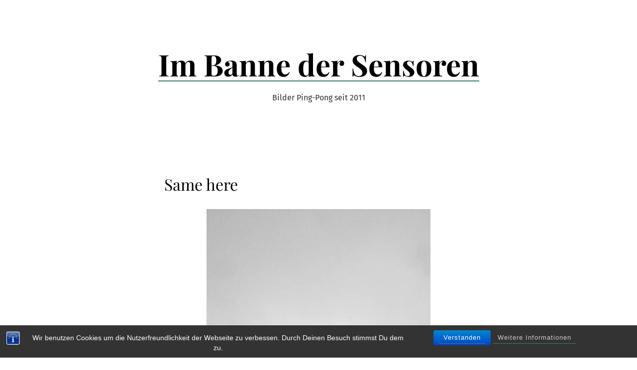

--- FILE ---
content_type: text/html; charset=UTF-8
request_url: https://www.im-banne-der-sensoren.de/?p=23591
body_size: 61900
content:
<!doctype html>
<html lang="de">
<head>
	<meta charset="UTF-8" />
	<meta name="viewport" content="width=device-width, initial-scale=1" />
	<link rel="profile" href="https://gmpg.org/xfn/11" />
	<title>Same here &#8211; Im Banne der Sensoren</title>
<meta name='robots' content='max-image-preview:large' />
	<style>img:is([sizes="auto" i], [sizes^="auto," i]) { contain-intrinsic-size: 3000px 1500px }</style>
	
<link rel="alternate" type="application/rss+xml" title="Im Banne der Sensoren &raquo; Feed" href="https://www.im-banne-der-sensoren.de/?feed=rss2" />
<link rel="alternate" type="application/rss+xml" title="Im Banne der Sensoren &raquo; Kommentar-Feed" href="https://www.im-banne-der-sensoren.de/?feed=comments-rss2" />
<link rel="alternate" type="application/rss+xml" title="Im Banne der Sensoren &raquo; Same here-Kommentar-Feed" href="https://www.im-banne-der-sensoren.de/?feed=rss2&#038;p=23591" />
<script>
window._wpemojiSettings = {"baseUrl":"https:\/\/s.w.org\/images\/core\/emoji\/16.0.1\/72x72\/","ext":".png","svgUrl":"https:\/\/s.w.org\/images\/core\/emoji\/16.0.1\/svg\/","svgExt":".svg","source":{"concatemoji":"https:\/\/www.im-banne-der-sensoren.de\/wp-includes\/js\/wp-emoji-release.min.js?ver=954c5523edbc768f6ec71ac6c70a99fa"}};
/*! This file is auto-generated */
!function(s,n){var o,i,e;function c(e){try{var t={supportTests:e,timestamp:(new Date).valueOf()};sessionStorage.setItem(o,JSON.stringify(t))}catch(e){}}function p(e,t,n){e.clearRect(0,0,e.canvas.width,e.canvas.height),e.fillText(t,0,0);var t=new Uint32Array(e.getImageData(0,0,e.canvas.width,e.canvas.height).data),a=(e.clearRect(0,0,e.canvas.width,e.canvas.height),e.fillText(n,0,0),new Uint32Array(e.getImageData(0,0,e.canvas.width,e.canvas.height).data));return t.every(function(e,t){return e===a[t]})}function u(e,t){e.clearRect(0,0,e.canvas.width,e.canvas.height),e.fillText(t,0,0);for(var n=e.getImageData(16,16,1,1),a=0;a<n.data.length;a++)if(0!==n.data[a])return!1;return!0}function f(e,t,n,a){switch(t){case"flag":return n(e,"\ud83c\udff3\ufe0f\u200d\u26a7\ufe0f","\ud83c\udff3\ufe0f\u200b\u26a7\ufe0f")?!1:!n(e,"\ud83c\udde8\ud83c\uddf6","\ud83c\udde8\u200b\ud83c\uddf6")&&!n(e,"\ud83c\udff4\udb40\udc67\udb40\udc62\udb40\udc65\udb40\udc6e\udb40\udc67\udb40\udc7f","\ud83c\udff4\u200b\udb40\udc67\u200b\udb40\udc62\u200b\udb40\udc65\u200b\udb40\udc6e\u200b\udb40\udc67\u200b\udb40\udc7f");case"emoji":return!a(e,"\ud83e\udedf")}return!1}function g(e,t,n,a){var r="undefined"!=typeof WorkerGlobalScope&&self instanceof WorkerGlobalScope?new OffscreenCanvas(300,150):s.createElement("canvas"),o=r.getContext("2d",{willReadFrequently:!0}),i=(o.textBaseline="top",o.font="600 32px Arial",{});return e.forEach(function(e){i[e]=t(o,e,n,a)}),i}function t(e){var t=s.createElement("script");t.src=e,t.defer=!0,s.head.appendChild(t)}"undefined"!=typeof Promise&&(o="wpEmojiSettingsSupports",i=["flag","emoji"],n.supports={everything:!0,everythingExceptFlag:!0},e=new Promise(function(e){s.addEventListener("DOMContentLoaded",e,{once:!0})}),new Promise(function(t){var n=function(){try{var e=JSON.parse(sessionStorage.getItem(o));if("object"==typeof e&&"number"==typeof e.timestamp&&(new Date).valueOf()<e.timestamp+604800&&"object"==typeof e.supportTests)return e.supportTests}catch(e){}return null}();if(!n){if("undefined"!=typeof Worker&&"undefined"!=typeof OffscreenCanvas&&"undefined"!=typeof URL&&URL.createObjectURL&&"undefined"!=typeof Blob)try{var e="postMessage("+g.toString()+"("+[JSON.stringify(i),f.toString(),p.toString(),u.toString()].join(",")+"));",a=new Blob([e],{type:"text/javascript"}),r=new Worker(URL.createObjectURL(a),{name:"wpTestEmojiSupports"});return void(r.onmessage=function(e){c(n=e.data),r.terminate(),t(n)})}catch(e){}c(n=g(i,f,p,u))}t(n)}).then(function(e){for(var t in e)n.supports[t]=e[t],n.supports.everything=n.supports.everything&&n.supports[t],"flag"!==t&&(n.supports.everythingExceptFlag=n.supports.everythingExceptFlag&&n.supports[t]);n.supports.everythingExceptFlag=n.supports.everythingExceptFlag&&!n.supports.flag,n.DOMReady=!1,n.readyCallback=function(){n.DOMReady=!0}}).then(function(){return e}).then(function(){var e;n.supports.everything||(n.readyCallback(),(e=n.source||{}).concatemoji?t(e.concatemoji):e.wpemoji&&e.twemoji&&(t(e.twemoji),t(e.wpemoji)))}))}((window,document),window._wpemojiSettings);
</script>
<style id='wp-emoji-styles-inline-css'>

	img.wp-smiley, img.emoji {
		display: inline !important;
		border: none !important;
		box-shadow: none !important;
		height: 1em !important;
		width: 1em !important;
		margin: 0 0.07em !important;
		vertical-align: -0.1em !important;
		background: none !important;
		padding: 0 !important;
	}
</style>
<link rel='stylesheet' id='wp-block-library-css' href='https://www.im-banne-der-sensoren.de/wp-includes/css/dist/block-library/style.min.css?ver=954c5523edbc768f6ec71ac6c70a99fa' media='all' />
<style id='classic-theme-styles-inline-css'>
/*! This file is auto-generated */
.wp-block-button__link{color:#fff;background-color:#32373c;border-radius:9999px;box-shadow:none;text-decoration:none;padding:calc(.667em + 2px) calc(1.333em + 2px);font-size:1.125em}.wp-block-file__button{background:#32373c;color:#fff;text-decoration:none}
</style>
<style id='global-styles-inline-css'>
:root{--wp--preset--aspect-ratio--square: 1;--wp--preset--aspect-ratio--4-3: 4/3;--wp--preset--aspect-ratio--3-4: 3/4;--wp--preset--aspect-ratio--3-2: 3/2;--wp--preset--aspect-ratio--2-3: 2/3;--wp--preset--aspect-ratio--16-9: 16/9;--wp--preset--aspect-ratio--9-16: 9/16;--wp--preset--color--black: #000000;--wp--preset--color--cyan-bluish-gray: #abb8c3;--wp--preset--color--white: #ffffff;--wp--preset--color--pale-pink: #f78da7;--wp--preset--color--vivid-red: #cf2e2e;--wp--preset--color--luminous-vivid-orange: #ff6900;--wp--preset--color--luminous-vivid-amber: #fcb900;--wp--preset--color--light-green-cyan: #7bdcb5;--wp--preset--color--vivid-green-cyan: #00d084;--wp--preset--color--pale-cyan-blue: #8ed1fc;--wp--preset--color--vivid-cyan-blue: #0693e3;--wp--preset--color--vivid-purple: #9b51e0;--wp--preset--color--primary: #000000;--wp--preset--color--secondary: #3C8067;--wp--preset--color--foreground: #333333;--wp--preset--color--tertiary: #FAFBF6;--wp--preset--color--background: #FFFFFF;--wp--preset--gradient--vivid-cyan-blue-to-vivid-purple: linear-gradient(135deg,rgba(6,147,227,1) 0%,rgb(155,81,224) 100%);--wp--preset--gradient--light-green-cyan-to-vivid-green-cyan: linear-gradient(135deg,rgb(122,220,180) 0%,rgb(0,208,130) 100%);--wp--preset--gradient--luminous-vivid-amber-to-luminous-vivid-orange: linear-gradient(135deg,rgba(252,185,0,1) 0%,rgba(255,105,0,1) 100%);--wp--preset--gradient--luminous-vivid-orange-to-vivid-red: linear-gradient(135deg,rgba(255,105,0,1) 0%,rgb(207,46,46) 100%);--wp--preset--gradient--very-light-gray-to-cyan-bluish-gray: linear-gradient(135deg,rgb(238,238,238) 0%,rgb(169,184,195) 100%);--wp--preset--gradient--cool-to-warm-spectrum: linear-gradient(135deg,rgb(74,234,220) 0%,rgb(151,120,209) 20%,rgb(207,42,186) 40%,rgb(238,44,130) 60%,rgb(251,105,98) 80%,rgb(254,248,76) 100%);--wp--preset--gradient--blush-light-purple: linear-gradient(135deg,rgb(255,206,236) 0%,rgb(152,150,240) 100%);--wp--preset--gradient--blush-bordeaux: linear-gradient(135deg,rgb(254,205,165) 0%,rgb(254,45,45) 50%,rgb(107,0,62) 100%);--wp--preset--gradient--luminous-dusk: linear-gradient(135deg,rgb(255,203,112) 0%,rgb(199,81,192) 50%,rgb(65,88,208) 100%);--wp--preset--gradient--pale-ocean: linear-gradient(135deg,rgb(255,245,203) 0%,rgb(182,227,212) 50%,rgb(51,167,181) 100%);--wp--preset--gradient--electric-grass: linear-gradient(135deg,rgb(202,248,128) 0%,rgb(113,206,126) 100%);--wp--preset--gradient--midnight: linear-gradient(135deg,rgb(2,3,129) 0%,rgb(40,116,252) 100%);--wp--preset--gradient--hard-diagonal: linear-gradient(to bottom right, #3C8067 49.9%, #FAFBF6 50%);--wp--preset--gradient--hard-diagonal-inverted: linear-gradient(to top left, #3C8067 49.9%, #FAFBF6 50%);--wp--preset--gradient--hard-horizontal: linear-gradient(to bottom, #3C8067 50%, #FAFBF6 50%);--wp--preset--gradient--hard-horizontal-inverted: linear-gradient(to top, #3C8067 50%, #FAFBF6 50%);--wp--preset--gradient--diagonal: linear-gradient(to bottom right, #3C8067, #FAFBF6);--wp--preset--gradient--diagonal-inverted: linear-gradient(to top left, #3C8067, #FAFBF6);--wp--preset--gradient--horizontal: linear-gradient(to bottom, #3C8067, #FAFBF6);--wp--preset--gradient--horizontal-inverted: linear-gradient(to top, #3C8067, #FAFBF6);--wp--preset--gradient--stripe: linear-gradient(to bottom, transparent 20%, #3C8067 20%, #3C8067 80%, transparent 80%);--wp--preset--font-size--small: 16px;--wp--preset--font-size--medium: 20px;--wp--preset--font-size--large: 24px;--wp--preset--font-size--x-large: 42px;--wp--preset--font-size--tiny: 14px;--wp--preset--font-size--normal: 18px;--wp--preset--font-size--huge: 28px;--wp--preset--spacing--20: 0.44rem;--wp--preset--spacing--30: 0.67rem;--wp--preset--spacing--40: 1rem;--wp--preset--spacing--50: 1.5rem;--wp--preset--spacing--60: 2.25rem;--wp--preset--spacing--70: 3.38rem;--wp--preset--spacing--80: 5.06rem;--wp--preset--shadow--natural: 6px 6px 9px rgba(0, 0, 0, 0.2);--wp--preset--shadow--deep: 12px 12px 50px rgba(0, 0, 0, 0.4);--wp--preset--shadow--sharp: 6px 6px 0px rgba(0, 0, 0, 0.2);--wp--preset--shadow--outlined: 6px 6px 0px -3px rgba(255, 255, 255, 1), 6px 6px rgba(0, 0, 0, 1);--wp--preset--shadow--crisp: 6px 6px 0px rgba(0, 0, 0, 1);}:where(.is-layout-flex){gap: 0.5em;}:where(.is-layout-grid){gap: 0.5em;}body .is-layout-flex{display: flex;}.is-layout-flex{flex-wrap: wrap;align-items: center;}.is-layout-flex > :is(*, div){margin: 0;}body .is-layout-grid{display: grid;}.is-layout-grid > :is(*, div){margin: 0;}:where(.wp-block-columns.is-layout-flex){gap: 2em;}:where(.wp-block-columns.is-layout-grid){gap: 2em;}:where(.wp-block-post-template.is-layout-flex){gap: 1.25em;}:where(.wp-block-post-template.is-layout-grid){gap: 1.25em;}.has-black-color{color: var(--wp--preset--color--black) !important;}.has-cyan-bluish-gray-color{color: var(--wp--preset--color--cyan-bluish-gray) !important;}.has-white-color{color: var(--wp--preset--color--white) !important;}.has-pale-pink-color{color: var(--wp--preset--color--pale-pink) !important;}.has-vivid-red-color{color: var(--wp--preset--color--vivid-red) !important;}.has-luminous-vivid-orange-color{color: var(--wp--preset--color--luminous-vivid-orange) !important;}.has-luminous-vivid-amber-color{color: var(--wp--preset--color--luminous-vivid-amber) !important;}.has-light-green-cyan-color{color: var(--wp--preset--color--light-green-cyan) !important;}.has-vivid-green-cyan-color{color: var(--wp--preset--color--vivid-green-cyan) !important;}.has-pale-cyan-blue-color{color: var(--wp--preset--color--pale-cyan-blue) !important;}.has-vivid-cyan-blue-color{color: var(--wp--preset--color--vivid-cyan-blue) !important;}.has-vivid-purple-color{color: var(--wp--preset--color--vivid-purple) !important;}.has-black-background-color{background-color: var(--wp--preset--color--black) !important;}.has-cyan-bluish-gray-background-color{background-color: var(--wp--preset--color--cyan-bluish-gray) !important;}.has-white-background-color{background-color: var(--wp--preset--color--white) !important;}.has-pale-pink-background-color{background-color: var(--wp--preset--color--pale-pink) !important;}.has-vivid-red-background-color{background-color: var(--wp--preset--color--vivid-red) !important;}.has-luminous-vivid-orange-background-color{background-color: var(--wp--preset--color--luminous-vivid-orange) !important;}.has-luminous-vivid-amber-background-color{background-color: var(--wp--preset--color--luminous-vivid-amber) !important;}.has-light-green-cyan-background-color{background-color: var(--wp--preset--color--light-green-cyan) !important;}.has-vivid-green-cyan-background-color{background-color: var(--wp--preset--color--vivid-green-cyan) !important;}.has-pale-cyan-blue-background-color{background-color: var(--wp--preset--color--pale-cyan-blue) !important;}.has-vivid-cyan-blue-background-color{background-color: var(--wp--preset--color--vivid-cyan-blue) !important;}.has-vivid-purple-background-color{background-color: var(--wp--preset--color--vivid-purple) !important;}.has-black-border-color{border-color: var(--wp--preset--color--black) !important;}.has-cyan-bluish-gray-border-color{border-color: var(--wp--preset--color--cyan-bluish-gray) !important;}.has-white-border-color{border-color: var(--wp--preset--color--white) !important;}.has-pale-pink-border-color{border-color: var(--wp--preset--color--pale-pink) !important;}.has-vivid-red-border-color{border-color: var(--wp--preset--color--vivid-red) !important;}.has-luminous-vivid-orange-border-color{border-color: var(--wp--preset--color--luminous-vivid-orange) !important;}.has-luminous-vivid-amber-border-color{border-color: var(--wp--preset--color--luminous-vivid-amber) !important;}.has-light-green-cyan-border-color{border-color: var(--wp--preset--color--light-green-cyan) !important;}.has-vivid-green-cyan-border-color{border-color: var(--wp--preset--color--vivid-green-cyan) !important;}.has-pale-cyan-blue-border-color{border-color: var(--wp--preset--color--pale-cyan-blue) !important;}.has-vivid-cyan-blue-border-color{border-color: var(--wp--preset--color--vivid-cyan-blue) !important;}.has-vivid-purple-border-color{border-color: var(--wp--preset--color--vivid-purple) !important;}.has-vivid-cyan-blue-to-vivid-purple-gradient-background{background: var(--wp--preset--gradient--vivid-cyan-blue-to-vivid-purple) !important;}.has-light-green-cyan-to-vivid-green-cyan-gradient-background{background: var(--wp--preset--gradient--light-green-cyan-to-vivid-green-cyan) !important;}.has-luminous-vivid-amber-to-luminous-vivid-orange-gradient-background{background: var(--wp--preset--gradient--luminous-vivid-amber-to-luminous-vivid-orange) !important;}.has-luminous-vivid-orange-to-vivid-red-gradient-background{background: var(--wp--preset--gradient--luminous-vivid-orange-to-vivid-red) !important;}.has-very-light-gray-to-cyan-bluish-gray-gradient-background{background: var(--wp--preset--gradient--very-light-gray-to-cyan-bluish-gray) !important;}.has-cool-to-warm-spectrum-gradient-background{background: var(--wp--preset--gradient--cool-to-warm-spectrum) !important;}.has-blush-light-purple-gradient-background{background: var(--wp--preset--gradient--blush-light-purple) !important;}.has-blush-bordeaux-gradient-background{background: var(--wp--preset--gradient--blush-bordeaux) !important;}.has-luminous-dusk-gradient-background{background: var(--wp--preset--gradient--luminous-dusk) !important;}.has-pale-ocean-gradient-background{background: var(--wp--preset--gradient--pale-ocean) !important;}.has-electric-grass-gradient-background{background: var(--wp--preset--gradient--electric-grass) !important;}.has-midnight-gradient-background{background: var(--wp--preset--gradient--midnight) !important;}.has-small-font-size{font-size: var(--wp--preset--font-size--small) !important;}.has-medium-font-size{font-size: var(--wp--preset--font-size--medium) !important;}.has-large-font-size{font-size: var(--wp--preset--font-size--large) !important;}.has-x-large-font-size{font-size: var(--wp--preset--font-size--x-large) !important;}
:where(.wp-block-post-template.is-layout-flex){gap: 1.25em;}:where(.wp-block-post-template.is-layout-grid){gap: 1.25em;}
:where(.wp-block-columns.is-layout-flex){gap: 2em;}:where(.wp-block-columns.is-layout-grid){gap: 2em;}
:root :where(.wp-block-pullquote){font-size: 1.5em;line-height: 1.6;}
</style>
<link rel='stylesheet' id='bst-styles-css' href='https://www.im-banne-der-sensoren.de/wp-content/plugins/bst-dsgvo-cookie/includes/css/style.css?ver=954c5523edbc768f6ec71ac6c70a99fa' media='all' />
<link rel='stylesheet' id='bst-alert1-css-css' href='https://www.im-banne-der-sensoren.de/wp-content/plugins/bst-dsgvo-cookie/includes/css/bst-mesage.css?ver=954c5523edbc768f6ec71ac6c70a99fa' media='all' />
<link rel='stylesheet' id='bst-alert2-css-css' href='https://www.im-banne-der-sensoren.de/wp-content/plugins/bst-dsgvo-cookie/includes/css/bst-mesage-flat-theme.css?ver=954c5523edbc768f6ec71ac6c70a99fa' media='all' />
<link rel='stylesheet' id='parent-style-css' href='https://www.im-banne-der-sensoren.de/wp-content/themes/seedlet/style.css?ver=954c5523edbc768f6ec71ac6c70a99fa' media='all' />
<link rel='stylesheet' id='child-theme-css-css' href='https://www.im-banne-der-sensoren.de/wp-content/themes/imbannedersensoren/style.css?ver=954c5523edbc768f6ec71ac6c70a99fa' media='all' />
<link rel='stylesheet' id='seedlet-fonts-css' href='//www.im-banne-der-sensoren.de/wp-content/uploads/omgf/seedlet-fonts/seedlet-fonts.css?ver=1663923626' media='all' />
<link rel='stylesheet' id='seedlet-style-css' href='https://www.im-banne-der-sensoren.de/wp-content/themes/seedlet/style.css?ver=0.1' media='all' />
<link rel='stylesheet' id='seedlet-style-navigation-css' href='https://www.im-banne-der-sensoren.de/wp-content/themes/seedlet/assets/css/style-navigation.css?ver=0.1' media='all' />
<link rel='stylesheet' id='seedlet-print-style-css' href='https://www.im-banne-der-sensoren.de/wp-content/themes/seedlet/assets/css/print.css?ver=0.1' media='print' />
<link rel='stylesheet' id='seedlet-custom-color-overrides-css' href='https://www.im-banne-der-sensoren.de/wp-content/themes/seedlet/assets/css/custom-color-overrides.css?ver=0.1' media='all' />
<style id='seedlet-custom-color-overrides-inline-css'>
:root {}::selection { background-color: #F2F2F2;}::-moz-selection { background-color: #F2F2F2;}
</style>
<script src="https://www.im-banne-der-sensoren.de/wp-includes/js/jquery/jquery.min.js?ver=3.7.1" id="jquery-core-js"></script>
<script src="https://www.im-banne-der-sensoren.de/wp-includes/js/jquery/jquery-migrate.min.js?ver=3.4.1" id="jquery-migrate-js"></script>
<link rel="https://api.w.org/" href="https://www.im-banne-der-sensoren.de/index.php?rest_route=/" /><link rel="alternate" title="JSON" type="application/json" href="https://www.im-banne-der-sensoren.de/index.php?rest_route=/wp/v2/posts/23591" /><link rel="EditURI" type="application/rsd+xml" title="RSD" href="https://www.im-banne-der-sensoren.de/xmlrpc.php?rsd" />

<link rel="canonical" href="https://www.im-banne-der-sensoren.de/?p=23591" />
<link rel='shortlink' href='https://www.im-banne-der-sensoren.de/?p=23591' />
<link rel="alternate" title="oEmbed (JSON)" type="application/json+oembed" href="https://www.im-banne-der-sensoren.de/index.php?rest_route=%2Foembed%2F1.0%2Fembed&#038;url=https%3A%2F%2Fwww.im-banne-der-sensoren.de%2F%3Fp%3D23591" />
<link rel="alternate" title="oEmbed (XML)" type="text/xml+oembed" href="https://www.im-banne-der-sensoren.de/index.php?rest_route=%2Foembed%2F1.0%2Fembed&#038;url=https%3A%2F%2Fwww.im-banne-der-sensoren.de%2F%3Fp%3D23591&#038;format=xml" />
<link rel="pingback" href="https://www.im-banne-der-sensoren.de/xmlrpc.php"><style>.recentcomments a{display:inline !important;padding:0 !important;margin:0 !important;}</style></head>

<body class="wp-singular post-template-default single single-post postid-23591 single-format-standard wp-embed-responsive wp-theme-seedlet wp-child-theme-imbannedersensoren singular">
<div id="page" class="site">
	<a class="skip-link screen-reader-text" href="#content">Zum Inhalt springen</a>

	
	<header id="masthead" class="site-header header_classes has-title-and-tagline" role="banner">
		

<div class="site-branding">
							<p class="site-title"><a href="https://www.im-banne-der-sensoren.de/" rel="home">Im Banne der Sensoren</a></p>
			
			<p class="site-description">
			Bilder Ping-Pong seit 2011		</p>
	</div><!-- .site-branding -->
		
<div class="menu-button-container">
	</div>


<div class="menu-button-container">
	</div>

	</header><!-- #masthead -->

	<div id="content" class="site-content">

	<section id="primary" class="content-area">
		<main id="main" class="site-main" role="main">

			
<article id="post-23591" class="post-23591 post type-post status-publish format-standard hentry category-ausen category-licht category-peter_p category-sonne category-wolken entry">

	<header class="entry-header default-max-width">
		<h1 class="entry-title">Same here</h1>				<div class="entry-meta">
					</div><!-- .meta-info -->
			</header>

	
	<div class="entry-content">
		
<div class="wp-block-image"><figure class="aligncenter size-large is-resized"><a href="https://www.im-banne-der-sensoren.de/wp-content/uploads/2021/11/IMG_7743.jpg"><img fetchpriority="high" decoding="async" src="https://www.im-banne-der-sensoren.de/wp-content/uploads/2021/11/IMG_7743-600x900.jpg" alt="" class="wp-image-23592" width="450" height="675" srcset="https://www.im-banne-der-sensoren.de/wp-content/uploads/2021/11/IMG_7743-600x900.jpg 600w, https://www.im-banne-der-sensoren.de/wp-content/uploads/2021/11/IMG_7743-500x750.jpg 500w, https://www.im-banne-der-sensoren.de/wp-content/uploads/2021/11/IMG_7743.jpg 633w" sizes="(max-width: 450px) 100vw, 450px" /></a></figure></div>
	</div><!-- .entry-content -->

	<footer class="entry-footer default-max-width">
		<span class="byline"><svg class="svg-icon" width="16" height="16" aria-hidden="true" role="img" focusable="false" viewBox="0 0 24 24" fill="none" xmlns="http://www.w3.org/2000/svg"><path fill-rule="evenodd" clip-rule="evenodd" d="M15 7.5C15 9.15685 13.6569 10.5 12 10.5C10.3431 10.5 9 9.15685 9 7.5C9 5.84315 10.3431 4.5 12 4.5C13.6569 4.5 15 5.84315 15 7.5ZM16.5 7.5C16.5 9.98528 14.4853 12 12 12C9.51472 12 7.5 9.98528 7.5 7.5C7.5 5.01472 9.51472 3 12 3C14.4853 3 16.5 5.01472 16.5 7.5ZM19.5 19.5V16.245C19.5 14.729 18.271 13.5 16.755 13.5L7.245 13.5C5.72898 13.5 4.5 14.729 4.5 16.245L4.5 19.5H6L6 16.245C6 15.5574 6.5574 15 7.245 15L16.755 15C17.4426 15 18 15.5574 18 16.245V19.5H19.5Z" fill="currentColor"/></svg><span class="screen-reader-text">Veröffentlicht von</span><span class="author vcard"><a class="url fn n" href="https://www.im-banne-der-sensoren.de/?author=1">Peter P. Neuhaus</a></span></span><span class="posted-on"><svg class="svg-icon" width="16" height="16" aria-hidden="true" role="img" focusable="false" viewBox="0 0 24 24" fill="none" xmlns="http://www.w3.org/2000/svg"><path fill-rule="evenodd" clip-rule="evenodd" d="M19.5 7.5H4.5V19.0005C4.5 19.2764 4.72363 19.5 4.9995 19.5H19.0005C19.2764 19.5 19.5 19.2764 19.5 19.0005V7.5ZM3 7.5V4.9995V4.995C3 3.89319 3.89319 3 4.995 3H4.9995H19.0005H19.005C20.1068 3 21 3.89319 21 4.995V4.9995V7.5V19.0005C21 20.1048 20.1048 21 19.0005 21H4.9995C3.89521 21 3 20.1048 3 19.0005V7.5ZM7.5 10.5H9V12H7.5V10.5ZM9 15H7.5V16.5H9V15ZM11.25 10.5H12.75V12H11.25V10.5ZM12.75 15H11.25V16.5H12.75V15ZM15 10.5H16.5V12H15V10.5ZM16.5 15H15V16.5H16.5V15Z" fill="currentColor"/></svg><a href="https://www.im-banne-der-sensoren.de/?p=23591" rel="bookmark"><time class="entry-date published" datetime="2021-11-02T07:23:06+01:00">2. November 2021</time><time class="updated" datetime="2021-11-02T07:23:35+01:00">2. November 2021</time></a></span><span class="cat-links"><svg class="svg-icon" width="16" height="16" aria-hidden="true" role="img" focusable="false" viewBox="0 0 24 24" fill="none" xmlns="http://www.w3.org/2000/svg"><path fill-rule="evenodd" clip-rule="evenodd" d="M12.1979 8.25L11.2098 6.27363C11.1259 6.10593 10.9545 6 10.767 6H4.995C4.72162 6 4.5 6.22162 4.5 6.495V17.505C4.5 17.7784 4.72162 18 4.995 18H19.0005C19.2764 18 19.5 17.7764 19.5 17.5005V8.7495C19.5 8.47363 19.2764 8.25 19.0005 8.25H12.1979ZM13.125 6.75H19.0005C20.1048 6.75 21 7.64521 21 8.7495V17.5005C21 18.6048 20.1048 19.5 19.0005 19.5H4.995C3.89319 19.5 3 18.6068 3 17.505V6.495C3 5.39319 3.89319 4.5 4.995 4.5H10.767C11.5227 4.5 12.2135 4.92693 12.5514 5.60281L13.125 6.75Z" fill="currentColor"/></svg><span class="screen-reader-text">Veröffentlicht in</span><a href="https://www.im-banne-der-sensoren.de/?cat=15" rel="category">Außen</a>, <a href="https://www.im-banne-der-sensoren.de/?cat=8" rel="category">Licht</a>, <a href="https://www.im-banne-der-sensoren.de/?cat=3" rel="category">Peter P.</a>, <a href="https://www.im-banne-der-sensoren.de/?cat=31" rel="category">Sonne</a>, <a href="https://www.im-banne-der-sensoren.de/?cat=181" rel="category">Wolken</a></span>	</footer><!-- .entry-footer -->

	
</article><!-- #post-${ID} -->

	<nav class="navigation post-navigation" aria-label="Beiträge">
		<h2 class="screen-reader-text">Beitragsnavigation</h2>
		<div class="nav-links"><div class="nav-previous"><a href="https://www.im-banne-der-sensoren.de/?p=23584" rel="prev"><span class="meta-nav" aria-hidden="true">Vorheriger Beitrag</span> <span class="screen-reader-text">Vorheriger Beitrag:</span> <br/><span class="post-title">Irres Licht</span></a></div><div class="nav-next"><a href="https://www.im-banne-der-sensoren.de/?p=23595" rel="next"><span class="meta-nav" aria-hidden="true">Nächster Beitrag</span> <span class="screen-reader-text">Nächster Beitrag:</span> <br/><span class="post-title">Profiler</span></a></div></div>
	</nav>
<div id="comments" class="comments-area default-max-width">

		<div id="respond" class="comment-respond">
		<h3 id="reply-title" class="comment-reply-title">Schreibe einen Kommentar <small><a rel="nofollow" id="cancel-comment-reply-link" href="/?p=23591#respond" style="display:none;">Antwort abbrechen</a></small></h3><form action="https://www.im-banne-der-sensoren.de/wp-comments-post.php" method="post" id="commentform" class="comment-form"><p class="comment-notes"><span id="email-notes">Deine E-Mail-Adresse wird nicht veröffentlicht.</span> <span class="required-field-message">Erforderliche Felder sind mit <span class="required">*</span> markiert</span></p><p class="comment-form-comment"><label for="comment">Kommentar <span class="required">*</span></label> <textarea autocomplete="new-password"  id="b1906e5636"  name="b1906e5636"   cols="45" rows="5" maxlength="65525" required></textarea><textarea id="comment" aria-label="hp-comment" aria-hidden="true" name="comment" autocomplete="new-password" style="padding:0 !important;clip:rect(1px, 1px, 1px, 1px) !important;position:absolute !important;white-space:nowrap !important;height:1px !important;width:1px !important;overflow:hidden !important;" tabindex="-1"></textarea><script data-noptimize>document.getElementById("comment").setAttribute( "id", "aca79eba1529e77562c201b6743408e6" );document.getElementById("b1906e5636").setAttribute( "id", "comment" );</script></p><p class="comment-form-author"><label for="author">Name <span class="required">*</span></label> <input id="author" name="author" type="text" value="" size="30" maxlength="245" autocomplete="name" required /></p>
<p class="comment-form-email"><label for="email">E-Mail-Adresse <span class="required">*</span></label> <input id="email" name="email" type="email" value="" size="30" maxlength="100" aria-describedby="email-notes" autocomplete="email" required /></p>
<p class="comment-form-url"><label for="url">Website</label> <input id="url" name="url" type="url" value="" size="30" maxlength="200" autocomplete="url" /></p>
<p class="comment-form-cookies-consent"><input id="wp-comment-cookies-consent" name="wp-comment-cookies-consent" type="checkbox" value="yes" /> <label for="wp-comment-cookies-consent">Meinen Namen, meine E-Mail-Adresse und meine Website in diesem Browser für die nächste Kommentierung speichern.</label></p>
<p class="form-submit"><input name="submit" type="submit" id="submit" class="submit" value="Kommentar abschicken" /> <input type='hidden' name='comment_post_ID' value='23591' id='comment_post_ID' />
<input type='hidden' name='comment_parent' id='comment_parent' value='0' />
</p></form>	</div><!-- #respond -->
	
</div><!-- #comments -->

		</main><!-- #main -->
	</section><!-- #primary -->


	</div><!-- #content -->

	<footer id="colophon" class="site-footer default-max-width" role="contentinfo" aria-label="Footer">
			
	<div class="widget-area">
		<div class="widget-column footer-widget-1">
		<section id="text-5" class="widget widget_text"><h2 class="widget-title">Bilder aus dem Foveon-Land (auch)</h2>			<div class="textwidget"><p>Feinste Bilder von Gremmer & Neuhaus</p>
<p>Was bisher geschah:<br />
Der Sensor macht den Unterschied. Jedenfalls, wenn wir unseren eigenen Eindrücken folgen. Viele Bilder dieses Blogs sind mit SIGMA-Kompaktkameras erstellt worden, die mit einem Foveon-Bildsensor arbeiten. Mehr weiß die Wikipedia unter dem Stichwort Foveon.</p>
<p>Und mittlerweile:<br />
Es gibt Fremdsensoren auf dieser Seite. Allerlei verschiedene. Denn aus dem engen Anfang wurde ein weites Feld von Möglichkeiten. Frisch voran!</p>
</div>
		</section><section id="search-3" class="widget widget_search"><h2 class="widget-title">Suche:</h2><form role="search" method="get" class="search-form" action="https://www.im-banne-der-sensoren.de/">
				<label>
					<span class="screen-reader-text">Suche nach:</span>
					<input type="search" class="search-field" placeholder="Suchen …" value="" name="s" />
				</label>
				<input type="submit" class="search-submit" value="Suchen" />
			</form></section><section id="text-6" class="widget widget_text"><h2 class="widget-title">RSS-Feed</h2>			<div class="textwidget"><a href="http://www.im-banne-der-sensoren.de/?feed=rss2">Diesen Link kann man z.B. in Newsreadern benutzen.</a></div>
		</section><section id="recent-comments-3" class="widget widget_recent_comments"><h2 class="widget-title">Neueste Kommentare</h2><nav aria-label="Neueste Kommentare"><ul id="recentcomments"><li class="recentcomments"><span class="comment-author-link">Peter P. Neuhaus</span> bei <a href="https://www.im-banne-der-sensoren.de/?p=27108#comment-11172">Bogen ausfüllen</a></li><li class="recentcomments"><span class="comment-author-link">Christoph Gremmer</span> bei <a href="https://www.im-banne-der-sensoren.de/?p=27105#comment-11171">Lach, Sack!</a></li><li class="recentcomments"><span class="comment-author-link">Peter P. Neuhaus</span> bei <a href="https://www.im-banne-der-sensoren.de/?p=27101#comment-11170">Schon schön.</a></li><li class="recentcomments"><span class="comment-author-link">Michaela</span> bei <a href="https://www.im-banne-der-sensoren.de/?p=27056#comment-11169">Gang der Dinge</a></li><li class="recentcomments"><span class="comment-author-link">Peter P. Neuhaus</span> bei <a href="https://www.im-banne-der-sensoren.de/?p=27052#comment-11168">Butterfly</a></li></ul></nav></section><section id="categories-6" class="widget widget_categories"><h2 class="widget-title">Kategorien</h2><form action="https://www.im-banne-der-sensoren.de" method="get"><label class="screen-reader-text" for="cat">Kategorien</label><select  name='cat' id='cat' class='postform'>
	<option value='-1'>Kategorie auswählen</option>
	<option class="level-0" value="1">Allgemein&nbsp;&nbsp;(3.588)</option>
	<option class="level-0" value="196">Arbeit&nbsp;&nbsp;(108)</option>
	<option class="level-0" value="32">Architektur&nbsp;&nbsp;(862)</option>
	<option class="level-0" value="15">Außen&nbsp;&nbsp;(2.703)</option>
	<option class="level-0" value="204">Ausstellung&nbsp;&nbsp;(113)</option>
	<option class="level-0" value="165">Bahnhof&nbsp;&nbsp;(248)</option>
	<option class="level-0" value="115">Balkon&nbsp;&nbsp;(71)</option>
	<option class="level-0" value="192">Bank&nbsp;&nbsp;(64)</option>
	<option class="level-0" value="73">Baum&nbsp;&nbsp;(246)</option>
	<option class="level-0" value="106">Baustelle&nbsp;&nbsp;(88)</option>
	<option class="level-0" value="163">Berlin&nbsp;&nbsp;(53)</option>
	<option class="level-0" value="242">Blatt&nbsp;&nbsp;(45)</option>
	<option class="level-0" value="24">blau&nbsp;&nbsp;(390)</option>
	<option class="level-0" value="117">Blumen&nbsp;&nbsp;(129)</option>
	<option class="level-0" value="197">braun&nbsp;&nbsp;(69)</option>
	<option class="level-0" value="157">Brücke&nbsp;&nbsp;(28)</option>
	<option class="level-0" value="255">Buch&nbsp;&nbsp;(3)</option>
	<option class="level-0" value="144">Burgund&nbsp;&nbsp;(27)</option>
	<option class="level-0" value="160">Café&nbsp;&nbsp;(55)</option>
	<option class="level-0" value="4">Christoph&nbsp;&nbsp;(1.112)</option>
	<option class="level-0" value="116">Dunkel&nbsp;&nbsp;(567)</option>
	<option class="level-0" value="167">Essen&nbsp;&nbsp;(85)</option>
	<option class="level-0" value="237">Fahrrad&nbsp;&nbsp;(16)</option>
	<option class="level-0" value="243">Fenster&nbsp;&nbsp;(32)</option>
	<option class="level-0" value="111">Fensterbank&nbsp;&nbsp;(70)</option>
	<option class="level-0" value="240">Fluss&nbsp;&nbsp;(12)</option>
	<option class="level-0" value="134">Fremdsensor&nbsp;&nbsp;(669)</option>
	<option class="level-0" value="127">Fresse&nbsp;&nbsp;(28)</option>
	<option class="level-0" value="207">Friedhof&nbsp;&nbsp;(23)</option>
	<option class="level-0" value="140">Früchte&nbsp;&nbsp;(36)</option>
	<option class="level-0" value="156">Garage&nbsp;&nbsp;(96)</option>
	<option class="level-0" value="189">Garten&nbsp;&nbsp;(55)</option>
	<option class="level-0" value="139">Gastfotograf&nbsp;&nbsp;(16)</option>
	<option class="level-0" value="137">gelb&nbsp;&nbsp;(358)</option>
	<option class="level-0" value="182">gold&nbsp;&nbsp;(61)</option>
	<option class="level-0" value="251">Graffito&nbsp;&nbsp;(25)</option>
	<option class="level-0" value="185">grau&nbsp;&nbsp;(233)</option>
	<option class="level-0" value="72">grün&nbsp;&nbsp;(349)</option>
	<option class="level-0" value="246">Herbst&nbsp;&nbsp;(16)</option>
	<option class="level-0" value="60">Himmel&nbsp;&nbsp;(449)</option>
	<option class="level-0" value="244">Holz&nbsp;&nbsp;(10)</option>
	<option class="level-0" value="235">Hotel&nbsp;&nbsp;(12)</option>
	<option class="level-0" value="254">Hund&nbsp;&nbsp;(3)</option>
	<option class="level-0" value="20">Innen&nbsp;&nbsp;(655)</option>
	<option class="level-0" value="252">iPhone&nbsp;&nbsp;(5)</option>
	<option class="level-0" value="250">Kaffee&nbsp;&nbsp;(6)</option>
	<option class="level-0" value="258">Karneval&nbsp;&nbsp;(1)</option>
	<option class="level-0" value="241">Katze&nbsp;&nbsp;(4)</option>
	<option class="level-0" value="145">Kirche&nbsp;&nbsp;(99)</option>
	<option class="level-0" value="121">Kirmes&nbsp;&nbsp;(38)</option>
	<option class="level-0" value="190">komisch&nbsp;&nbsp;(46)</option>
	<option class="level-0" value="142">Küchentisch&nbsp;&nbsp;(76)</option>
	<option class="level-0" value="173">Kunst&nbsp;&nbsp;(225)</option>
	<option class="level-0" value="257">Lampe&nbsp;&nbsp;(3)</option>
	<option class="level-0" value="146">Landschaft&nbsp;&nbsp;(110)</option>
	<option class="level-0" value="51">Langzeitbelichtung&nbsp;&nbsp;(164)</option>
	<option class="level-0" value="8">Licht&nbsp;&nbsp;(797)</option>
	<option class="level-0" value="126">Manipulation&nbsp;&nbsp;(327)</option>
	<option class="level-0" value="194">Meer&nbsp;&nbsp;(11)</option>
	<option class="level-0" value="114">Möbel&nbsp;&nbsp;(25)</option>
	<option class="level-0" value="198">Mond&nbsp;&nbsp;(17)</option>
	<option class="level-0" value="200">München&nbsp;&nbsp;(348)</option>
	<option class="level-0" value="206">Museum&nbsp;&nbsp;(31)</option>
	<option class="level-0" value="199">Musik&nbsp;&nbsp;(34)</option>
	<option class="level-0" value="70">Muster&nbsp;&nbsp;(50)</option>
	<option class="level-0" value="44">Nacht&nbsp;&nbsp;(154)</option>
	<option class="level-0" value="101">Natur&nbsp;&nbsp;(76)</option>
	<option class="level-0" value="256">Nebel&nbsp;&nbsp;(2)</option>
	<option class="level-0" value="239">Neuss&nbsp;&nbsp;(5)</option>
	<option class="level-0" value="69">orange&nbsp;&nbsp;(122)</option>
	<option class="level-0" value="3">Peter P.&nbsp;&nbsp;(2.928)</option>
	<option class="level-0" value="19">Pflanze&nbsp;&nbsp;(219)</option>
	<option class="level-0" value="40">Portrait&nbsp;&nbsp;(124)</option>
	<option class="level-0" value="188">Provence&nbsp;&nbsp;(24)</option>
	<option class="level-0" value="109">Regen&nbsp;&nbsp;(45)</option>
	<option class="level-0" value="249">Reise&nbsp;&nbsp;(4)</option>
	<option class="level-0" value="203">Rendsburg&nbsp;&nbsp;(72)</option>
	<option class="level-0" value="136">rosa&nbsp;&nbsp;(104)</option>
	<option class="level-0" value="120">rot&nbsp;&nbsp;(315)</option>
	<option class="level-0" value="141">Sachlichkeit&nbsp;&nbsp;(196)</option>
	<option class="level-0" value="103">Schatten&nbsp;&nbsp;(350)</option>
	<option class="level-0" value="205">Schaufenster&nbsp;&nbsp;(80)</option>
	<option class="level-0" value="14">Schnee&nbsp;&nbsp;(62)</option>
	<option class="level-0" value="124">schwarzweiß&nbsp;&nbsp;(836)</option>
	<option class="level-0" value="179">Selbstportrait&nbsp;&nbsp;(182)</option>
	<option class="level-0" value="201">Serie&nbsp;&nbsp;(46)</option>
	<option class="level-0" value="248">Skulptur&nbsp;&nbsp;(6)</option>
	<option class="level-0" value="31">Sonne&nbsp;&nbsp;(241)</option>
	<option class="level-0" value="168">Spiegelung&nbsp;&nbsp;(270)</option>
	<option class="level-0" value="143">Sport&nbsp;&nbsp;(15)</option>
	<option class="level-0" value="169">Stadt&nbsp;&nbsp;(1.044)</option>
	<option class="level-0" value="110">Stilleben&nbsp;&nbsp;(140)</option>
	<option class="level-0" value="138">Straße&nbsp;&nbsp;(631)</option>
	<option class="level-0" value="52">Theater&nbsp;&nbsp;(59)</option>
	<option class="level-0" value="112">Tiere&nbsp;&nbsp;(199)</option>
	<option class="level-0" value="61">Tisch&nbsp;&nbsp;(112)</option>
	<option class="level-0" value="183">Trinken&nbsp;&nbsp;(31)</option>
	<option class="level-0" value="202">Typo&nbsp;&nbsp;(145)</option>
	<option class="level-0" value="130">unheimlich&nbsp;&nbsp;(56)</option>
	<option class="level-0" value="174">Venedig&nbsp;&nbsp;(139)</option>
	<option class="level-0" value="234">Violett&nbsp;&nbsp;(8)</option>
	<option class="level-0" value="184">Wald&nbsp;&nbsp;(60)</option>
	<option class="level-0" value="187">wasser&nbsp;&nbsp;(73)</option>
	<option class="level-0" value="247">Weihnachten&nbsp;&nbsp;(7)</option>
	<option class="level-0" value="253">Wien&nbsp;&nbsp;(2)</option>
	<option class="level-0" value="238">Winter&nbsp;&nbsp;(14)</option>
	<option class="level-0" value="193">Wirtshaus&nbsp;&nbsp;(33)</option>
	<option class="level-0" value="181">Wolken&nbsp;&nbsp;(120)</option>
	<option class="level-0" value="236">Zeichnerei&nbsp;&nbsp;(40)</option>
</select>
</form><script>
(function() {
	var dropdown = document.getElementById( "cat" );
	function onCatChange() {
		if ( dropdown.options[ dropdown.selectedIndex ].value > 0 ) {
			dropdown.parentNode.submit();
		}
	}
	dropdown.onchange = onCatChange;
})();
</script>
</section><section id="archives-3" class="widget widget_archive"><h2 class="widget-title">Archiv</h2>		<label class="screen-reader-text" for="archives-dropdown-3">Archiv</label>
		<select id="archives-dropdown-3" name="archive-dropdown">
			
			<option value="">Monat auswählen</option>
				<option value='https://www.im-banne-der-sensoren.de/?m=202601'> Januar 2026 &nbsp;(10)</option>
	<option value='https://www.im-banne-der-sensoren.de/?m=202512'> Dezember 2025 &nbsp;(20)</option>
	<option value='https://www.im-banne-der-sensoren.de/?m=202511'> November 2025 &nbsp;(15)</option>
	<option value='https://www.im-banne-der-sensoren.de/?m=202510'> Oktober 2025 &nbsp;(25)</option>
	<option value='https://www.im-banne-der-sensoren.de/?m=202509'> September 2025 &nbsp;(13)</option>
	<option value='https://www.im-banne-der-sensoren.de/?m=202508'> August 2025 &nbsp;(18)</option>
	<option value='https://www.im-banne-der-sensoren.de/?m=202507'> Juli 2025 &nbsp;(18)</option>
	<option value='https://www.im-banne-der-sensoren.de/?m=202506'> Juni 2025 &nbsp;(17)</option>
	<option value='https://www.im-banne-der-sensoren.de/?m=202505'> Mai 2025 &nbsp;(16)</option>
	<option value='https://www.im-banne-der-sensoren.de/?m=202504'> April 2025 &nbsp;(17)</option>
	<option value='https://www.im-banne-der-sensoren.de/?m=202503'> März 2025 &nbsp;(23)</option>
	<option value='https://www.im-banne-der-sensoren.de/?m=202502'> Februar 2025 &nbsp;(13)</option>
	<option value='https://www.im-banne-der-sensoren.de/?m=202501'> Januar 2025 &nbsp;(15)</option>
	<option value='https://www.im-banne-der-sensoren.de/?m=202412'> Dezember 2024 &nbsp;(20)</option>
	<option value='https://www.im-banne-der-sensoren.de/?m=202411'> November 2024 &nbsp;(16)</option>
	<option value='https://www.im-banne-der-sensoren.de/?m=202410'> Oktober 2024 &nbsp;(31)</option>
	<option value='https://www.im-banne-der-sensoren.de/?m=202409'> September 2024 &nbsp;(10)</option>
	<option value='https://www.im-banne-der-sensoren.de/?m=202408'> August 2024 &nbsp;(18)</option>
	<option value='https://www.im-banne-der-sensoren.de/?m=202407'> Juli 2024 &nbsp;(16)</option>
	<option value='https://www.im-banne-der-sensoren.de/?m=202406'> Juni 2024 &nbsp;(16)</option>
	<option value='https://www.im-banne-der-sensoren.de/?m=202405'> Mai 2024 &nbsp;(13)</option>
	<option value='https://www.im-banne-der-sensoren.de/?m=202404'> April 2024 &nbsp;(22)</option>
	<option value='https://www.im-banne-der-sensoren.de/?m=202403'> März 2024 &nbsp;(16)</option>
	<option value='https://www.im-banne-der-sensoren.de/?m=202402'> Februar 2024 &nbsp;(21)</option>
	<option value='https://www.im-banne-der-sensoren.de/?m=202401'> Januar 2024 &nbsp;(19)</option>
	<option value='https://www.im-banne-der-sensoren.de/?m=202312'> Dezember 2023 &nbsp;(23)</option>
	<option value='https://www.im-banne-der-sensoren.de/?m=202311'> November 2023 &nbsp;(23)</option>
	<option value='https://www.im-banne-der-sensoren.de/?m=202310'> Oktober 2023 &nbsp;(27)</option>
	<option value='https://www.im-banne-der-sensoren.de/?m=202309'> September 2023 &nbsp;(17)</option>
	<option value='https://www.im-banne-der-sensoren.de/?m=202308'> August 2023 &nbsp;(14)</option>
	<option value='https://www.im-banne-der-sensoren.de/?m=202307'> Juli 2023 &nbsp;(30)</option>
	<option value='https://www.im-banne-der-sensoren.de/?m=202306'> Juni 2023 &nbsp;(14)</option>
	<option value='https://www.im-banne-der-sensoren.de/?m=202305'> Mai 2023 &nbsp;(26)</option>
	<option value='https://www.im-banne-der-sensoren.de/?m=202304'> April 2023 &nbsp;(21)</option>
	<option value='https://www.im-banne-der-sensoren.de/?m=202303'> März 2023 &nbsp;(30)</option>
	<option value='https://www.im-banne-der-sensoren.de/?m=202302'> Februar 2023 &nbsp;(22)</option>
	<option value='https://www.im-banne-der-sensoren.de/?m=202301'> Januar 2023 &nbsp;(24)</option>
	<option value='https://www.im-banne-der-sensoren.de/?m=202212'> Dezember 2022 &nbsp;(21)</option>
	<option value='https://www.im-banne-der-sensoren.de/?m=202211'> November 2022 &nbsp;(12)</option>
	<option value='https://www.im-banne-der-sensoren.de/?m=202210'> Oktober 2022 &nbsp;(12)</option>
	<option value='https://www.im-banne-der-sensoren.de/?m=202209'> September 2022 &nbsp;(16)</option>
	<option value='https://www.im-banne-der-sensoren.de/?m=202208'> August 2022 &nbsp;(8)</option>
	<option value='https://www.im-banne-der-sensoren.de/?m=202207'> Juli 2022 &nbsp;(17)</option>
	<option value='https://www.im-banne-der-sensoren.de/?m=202206'> Juni 2022 &nbsp;(17)</option>
	<option value='https://www.im-banne-der-sensoren.de/?m=202205'> Mai 2022 &nbsp;(13)</option>
	<option value='https://www.im-banne-der-sensoren.de/?m=202204'> April 2022 &nbsp;(18)</option>
	<option value='https://www.im-banne-der-sensoren.de/?m=202203'> März 2022 &nbsp;(27)</option>
	<option value='https://www.im-banne-der-sensoren.de/?m=202202'> Februar 2022 &nbsp;(18)</option>
	<option value='https://www.im-banne-der-sensoren.de/?m=202201'> Januar 2022 &nbsp;(20)</option>
	<option value='https://www.im-banne-der-sensoren.de/?m=202112'> Dezember 2021 &nbsp;(30)</option>
	<option value='https://www.im-banne-der-sensoren.de/?m=202111'> November 2021 &nbsp;(13)</option>
	<option value='https://www.im-banne-der-sensoren.de/?m=202110'> Oktober 2021 &nbsp;(18)</option>
	<option value='https://www.im-banne-der-sensoren.de/?m=202109'> September 2021 &nbsp;(6)</option>
	<option value='https://www.im-banne-der-sensoren.de/?m=202108'> August 2021 &nbsp;(12)</option>
	<option value='https://www.im-banne-der-sensoren.de/?m=202107'> Juli 2021 &nbsp;(11)</option>
	<option value='https://www.im-banne-der-sensoren.de/?m=202106'> Juni 2021 &nbsp;(14)</option>
	<option value='https://www.im-banne-der-sensoren.de/?m=202105'> Mai 2021 &nbsp;(8)</option>
	<option value='https://www.im-banne-der-sensoren.de/?m=202104'> April 2021 &nbsp;(13)</option>
	<option value='https://www.im-banne-der-sensoren.de/?m=202103'> März 2021 &nbsp;(14)</option>
	<option value='https://www.im-banne-der-sensoren.de/?m=202102'> Februar 2021 &nbsp;(11)</option>
	<option value='https://www.im-banne-der-sensoren.de/?m=202101'> Januar 2021 &nbsp;(13)</option>
	<option value='https://www.im-banne-der-sensoren.de/?m=202012'> Dezember 2020 &nbsp;(20)</option>
	<option value='https://www.im-banne-der-sensoren.de/?m=202011'> November 2020 &nbsp;(18)</option>
	<option value='https://www.im-banne-der-sensoren.de/?m=202010'> Oktober 2020 &nbsp;(28)</option>
	<option value='https://www.im-banne-der-sensoren.de/?m=202009'> September 2020 &nbsp;(22)</option>
	<option value='https://www.im-banne-der-sensoren.de/?m=202008'> August 2020 &nbsp;(16)</option>
	<option value='https://www.im-banne-der-sensoren.de/?m=202007'> Juli 2020 &nbsp;(20)</option>
	<option value='https://www.im-banne-der-sensoren.de/?m=202006'> Juni 2020 &nbsp;(20)</option>
	<option value='https://www.im-banne-der-sensoren.de/?m=202005'> Mai 2020 &nbsp;(37)</option>
	<option value='https://www.im-banne-der-sensoren.de/?m=202004'> April 2020 &nbsp;(47)</option>
	<option value='https://www.im-banne-der-sensoren.de/?m=202003'> März 2020 &nbsp;(49)</option>
	<option value='https://www.im-banne-der-sensoren.de/?m=202002'> Februar 2020 &nbsp;(34)</option>
	<option value='https://www.im-banne-der-sensoren.de/?m=202001'> Januar 2020 &nbsp;(45)</option>
	<option value='https://www.im-banne-der-sensoren.de/?m=201912'> Dezember 2019 &nbsp;(44)</option>
	<option value='https://www.im-banne-der-sensoren.de/?m=201911'> November 2019 &nbsp;(38)</option>
	<option value='https://www.im-banne-der-sensoren.de/?m=201910'> Oktober 2019 &nbsp;(44)</option>
	<option value='https://www.im-banne-der-sensoren.de/?m=201909'> September 2019 &nbsp;(36)</option>
	<option value='https://www.im-banne-der-sensoren.de/?m=201908'> August 2019 &nbsp;(35)</option>
	<option value='https://www.im-banne-der-sensoren.de/?m=201907'> Juli 2019 &nbsp;(41)</option>
	<option value='https://www.im-banne-der-sensoren.de/?m=201906'> Juni 2019 &nbsp;(30)</option>
	<option value='https://www.im-banne-der-sensoren.de/?m=201905'> Mai 2019 &nbsp;(29)</option>
	<option value='https://www.im-banne-der-sensoren.de/?m=201904'> April 2019 &nbsp;(29)</option>
	<option value='https://www.im-banne-der-sensoren.de/?m=201903'> März 2019 &nbsp;(33)</option>
	<option value='https://www.im-banne-der-sensoren.de/?m=201902'> Februar 2019 &nbsp;(42)</option>
	<option value='https://www.im-banne-der-sensoren.de/?m=201901'> Januar 2019 &nbsp;(33)</option>
	<option value='https://www.im-banne-der-sensoren.de/?m=201812'> Dezember 2018 &nbsp;(28)</option>
	<option value='https://www.im-banne-der-sensoren.de/?m=201811'> November 2018 &nbsp;(39)</option>
	<option value='https://www.im-banne-der-sensoren.de/?m=201810'> Oktober 2018 &nbsp;(36)</option>
	<option value='https://www.im-banne-der-sensoren.de/?m=201809'> September 2018 &nbsp;(21)</option>
	<option value='https://www.im-banne-der-sensoren.de/?m=201808'> August 2018 &nbsp;(32)</option>
	<option value='https://www.im-banne-der-sensoren.de/?m=201807'> Juli 2018 &nbsp;(45)</option>
	<option value='https://www.im-banne-der-sensoren.de/?m=201806'> Juni 2018 &nbsp;(44)</option>
	<option value='https://www.im-banne-der-sensoren.de/?m=201805'> Mai 2018 &nbsp;(48)</option>
	<option value='https://www.im-banne-der-sensoren.de/?m=201804'> April 2018 &nbsp;(36)</option>
	<option value='https://www.im-banne-der-sensoren.de/?m=201803'> März 2018 &nbsp;(49)</option>
	<option value='https://www.im-banne-der-sensoren.de/?m=201802'> Februar 2018 &nbsp;(40)</option>
	<option value='https://www.im-banne-der-sensoren.de/?m=201801'> Januar 2018 &nbsp;(48)</option>
	<option value='https://www.im-banne-der-sensoren.de/?m=201712'> Dezember 2017 &nbsp;(49)</option>
	<option value='https://www.im-banne-der-sensoren.de/?m=201711'> November 2017 &nbsp;(52)</option>
	<option value='https://www.im-banne-der-sensoren.de/?m=201710'> Oktober 2017 &nbsp;(45)</option>
	<option value='https://www.im-banne-der-sensoren.de/?m=201709'> September 2017 &nbsp;(54)</option>
	<option value='https://www.im-banne-der-sensoren.de/?m=201708'> August 2017 &nbsp;(45)</option>
	<option value='https://www.im-banne-der-sensoren.de/?m=201707'> Juli 2017 &nbsp;(47)</option>
	<option value='https://www.im-banne-der-sensoren.de/?m=201706'> Juni 2017 &nbsp;(53)</option>
	<option value='https://www.im-banne-der-sensoren.de/?m=201705'> Mai 2017 &nbsp;(43)</option>
	<option value='https://www.im-banne-der-sensoren.de/?m=201704'> April 2017 &nbsp;(46)</option>
	<option value='https://www.im-banne-der-sensoren.de/?m=201703'> März 2017 &nbsp;(50)</option>
	<option value='https://www.im-banne-der-sensoren.de/?m=201702'> Februar 2017 &nbsp;(40)</option>
	<option value='https://www.im-banne-der-sensoren.de/?m=201701'> Januar 2017 &nbsp;(44)</option>
	<option value='https://www.im-banne-der-sensoren.de/?m=201612'> Dezember 2016 &nbsp;(45)</option>
	<option value='https://www.im-banne-der-sensoren.de/?m=201611'> November 2016 &nbsp;(42)</option>
	<option value='https://www.im-banne-der-sensoren.de/?m=201610'> Oktober 2016 &nbsp;(53)</option>
	<option value='https://www.im-banne-der-sensoren.de/?m=201609'> September 2016 &nbsp;(52)</option>
	<option value='https://www.im-banne-der-sensoren.de/?m=201608'> August 2016 &nbsp;(43)</option>
	<option value='https://www.im-banne-der-sensoren.de/?m=201607'> Juli 2016 &nbsp;(47)</option>
	<option value='https://www.im-banne-der-sensoren.de/?m=201606'> Juni 2016 &nbsp;(48)</option>
	<option value='https://www.im-banne-der-sensoren.de/?m=201605'> Mai 2016 &nbsp;(50)</option>
	<option value='https://www.im-banne-der-sensoren.de/?m=201604'> April 2016 &nbsp;(47)</option>
	<option value='https://www.im-banne-der-sensoren.de/?m=201603'> März 2016 &nbsp;(49)</option>
	<option value='https://www.im-banne-der-sensoren.de/?m=201602'> Februar 2016 &nbsp;(43)</option>
	<option value='https://www.im-banne-der-sensoren.de/?m=201601'> Januar 2016 &nbsp;(48)</option>
	<option value='https://www.im-banne-der-sensoren.de/?m=201512'> Dezember 2015 &nbsp;(51)</option>
	<option value='https://www.im-banne-der-sensoren.de/?m=201511'> November 2015 &nbsp;(48)</option>
	<option value='https://www.im-banne-der-sensoren.de/?m=201510'> Oktober 2015 &nbsp;(52)</option>
	<option value='https://www.im-banne-der-sensoren.de/?m=201509'> September 2015 &nbsp;(51)</option>
	<option value='https://www.im-banne-der-sensoren.de/?m=201508'> August 2015 &nbsp;(52)</option>
	<option value='https://www.im-banne-der-sensoren.de/?m=201507'> Juli 2015 &nbsp;(53)</option>
	<option value='https://www.im-banne-der-sensoren.de/?m=201506'> Juni 2015 &nbsp;(47)</option>
	<option value='https://www.im-banne-der-sensoren.de/?m=201505'> Mai 2015 &nbsp;(51)</option>
	<option value='https://www.im-banne-der-sensoren.de/?m=201504'> April 2015 &nbsp;(48)</option>
	<option value='https://www.im-banne-der-sensoren.de/?m=201503'> März 2015 &nbsp;(53)</option>
	<option value='https://www.im-banne-der-sensoren.de/?m=201502'> Februar 2015 &nbsp;(44)</option>
	<option value='https://www.im-banne-der-sensoren.de/?m=201501'> Januar 2015 &nbsp;(61)</option>
	<option value='https://www.im-banne-der-sensoren.de/?m=201412'> Dezember 2014 &nbsp;(56)</option>
	<option value='https://www.im-banne-der-sensoren.de/?m=201411'> November 2014 &nbsp;(56)</option>
	<option value='https://www.im-banne-der-sensoren.de/?m=201410'> Oktober 2014 &nbsp;(54)</option>
	<option value='https://www.im-banne-der-sensoren.de/?m=201409'> September 2014 &nbsp;(56)</option>
	<option value='https://www.im-banne-der-sensoren.de/?m=201408'> August 2014 &nbsp;(52)</option>
	<option value='https://www.im-banne-der-sensoren.de/?m=201407'> Juli 2014 &nbsp;(61)</option>
	<option value='https://www.im-banne-der-sensoren.de/?m=201406'> Juni 2014 &nbsp;(52)</option>
	<option value='https://www.im-banne-der-sensoren.de/?m=201405'> Mai 2014 &nbsp;(60)</option>
	<option value='https://www.im-banne-der-sensoren.de/?m=201404'> April 2014 &nbsp;(51)</option>
	<option value='https://www.im-banne-der-sensoren.de/?m=201403'> März 2014 &nbsp;(59)</option>
	<option value='https://www.im-banne-der-sensoren.de/?m=201402'> Februar 2014 &nbsp;(51)</option>
	<option value='https://www.im-banne-der-sensoren.de/?m=201401'> Januar 2014 &nbsp;(60)</option>
	<option value='https://www.im-banne-der-sensoren.de/?m=201312'> Dezember 2013 &nbsp;(65)</option>
	<option value='https://www.im-banne-der-sensoren.de/?m=201311'> November 2013 &nbsp;(58)</option>
	<option value='https://www.im-banne-der-sensoren.de/?m=201310'> Oktober 2013 &nbsp;(60)</option>
	<option value='https://www.im-banne-der-sensoren.de/?m=201309'> September 2013 &nbsp;(52)</option>
	<option value='https://www.im-banne-der-sensoren.de/?m=201308'> August 2013 &nbsp;(52)</option>
	<option value='https://www.im-banne-der-sensoren.de/?m=201307'> Juli 2013 &nbsp;(61)</option>
	<option value='https://www.im-banne-der-sensoren.de/?m=201306'> Juni 2013 &nbsp;(59)</option>
	<option value='https://www.im-banne-der-sensoren.de/?m=201305'> Mai 2013 &nbsp;(49)</option>
	<option value='https://www.im-banne-der-sensoren.de/?m=201304'> April 2013 &nbsp;(60)</option>
	<option value='https://www.im-banne-der-sensoren.de/?m=201303'> März 2013 &nbsp;(54)</option>
	<option value='https://www.im-banne-der-sensoren.de/?m=201302'> Februar 2013 &nbsp;(54)</option>
	<option value='https://www.im-banne-der-sensoren.de/?m=201301'> Januar 2013 &nbsp;(57)</option>
	<option value='https://www.im-banne-der-sensoren.de/?m=201212'> Dezember 2012 &nbsp;(57)</option>
	<option value='https://www.im-banne-der-sensoren.de/?m=201211'> November 2012 &nbsp;(57)</option>
	<option value='https://www.im-banne-der-sensoren.de/?m=201210'> Oktober 2012 &nbsp;(60)</option>
	<option value='https://www.im-banne-der-sensoren.de/?m=201209'> September 2012 &nbsp;(55)</option>
	<option value='https://www.im-banne-der-sensoren.de/?m=201208'> August 2012 &nbsp;(47)</option>
	<option value='https://www.im-banne-der-sensoren.de/?m=201207'> Juli 2012 &nbsp;(57)</option>
	<option value='https://www.im-banne-der-sensoren.de/?m=201206'> Juni 2012 &nbsp;(44)</option>
	<option value='https://www.im-banne-der-sensoren.de/?m=201205'> Mai 2012 &nbsp;(55)</option>
	<option value='https://www.im-banne-der-sensoren.de/?m=201204'> April 2012 &nbsp;(55)</option>
	<option value='https://www.im-banne-der-sensoren.de/?m=201203'> März 2012 &nbsp;(54)</option>
	<option value='https://www.im-banne-der-sensoren.de/?m=201202'> Februar 2012 &nbsp;(47)</option>
	<option value='https://www.im-banne-der-sensoren.de/?m=201201'> Januar 2012 &nbsp;(54)</option>
	<option value='https://www.im-banne-der-sensoren.de/?m=201112'> Dezember 2011 &nbsp;(54)</option>
	<option value='https://www.im-banne-der-sensoren.de/?m=201111'> November 2011 &nbsp;(56)</option>
	<option value='https://www.im-banne-der-sensoren.de/?m=201110'> Oktober 2011 &nbsp;(52)</option>
	<option value='https://www.im-banne-der-sensoren.de/?m=201109'> September 2011 &nbsp;(49)</option>
	<option value='https://www.im-banne-der-sensoren.de/?m=201108'> August 2011 &nbsp;(37)</option>
	<option value='https://www.im-banne-der-sensoren.de/?m=201107'> Juli 2011 &nbsp;(56)</option>
	<option value='https://www.im-banne-der-sensoren.de/?m=201106'> Juni 2011 &nbsp;(57)</option>
	<option value='https://www.im-banne-der-sensoren.de/?m=201105'> Mai 2011 &nbsp;(58)</option>
	<option value='https://www.im-banne-der-sensoren.de/?m=201104'> April 2011 &nbsp;(58)</option>
	<option value='https://www.im-banne-der-sensoren.de/?m=201103'> März 2011 &nbsp;(28)</option>

		</select>

			<script>
(function() {
	var dropdown = document.getElementById( "archives-dropdown-3" );
	function onSelectChange() {
		if ( dropdown.options[ dropdown.selectedIndex ].value !== '' ) {
			document.location.href = this.options[ this.selectedIndex ].value;
		}
	}
	dropdown.onchange = onSelectChange;
})();
</script>
</section><section id="text-4" class="widget widget_text"><h2 class="widget-title">Copyright</h2>			<div class="textwidget">Alle auf dieser Internetpräsenz verwendeten Fotos sind urheberrechtlich geschützt. Sollten Sie Teile hiervon verwenden oder verlinken wollen, wenden Sie sich bitte an die Seitenbetreiber.</div>
		</section>		</div>
	</div><!-- .widget-area -->

	
<div class="site-info">
				<a class="site-name" href="https://www.im-banne-der-sensoren.de/" rel="home">Im Banne der Sensoren</a><span class="comma">,</span>
		<a href="https://de.wordpress.org/" class="imprint">
		Powered by WordPress.	</a>
	<a class="privacy-policy-link" href="https://www.im-banne-der-sensoren.de/?page_id=14340" rel="privacy-policy">Datenschutz</a><span role="separator" aria-hidden="true"></span></div><!-- .site-info -->
	</footer><!-- #colophon -->

</div><!-- #page -->

       
				<div id="BSTDSGVOCookiInfo" style="display:none">
			<div style="font-size:28px;margin-top:0px;margin-bottom:5px;padding-top:0px;">Hinweispflicht zu Cookies</div>
			<p style="font-size:14px;line-height:18px;margin-bottom:5px">Webseitenbetreiber müssen, um Ihre Webseiten DSGVO konform zu publizieren, ihre Besucher auf die Verwendung von Cookies hinweisen und darüber informieren, dass bei weiterem Besuch der Webseite von der Einwilligung des Nutzers 
in die Verwendung von Cookies ausgegangen wird.</p>
<P style="font-size:14px;font-weight:bold;line-height:18px;margin-bottom:20px">Der eingeblendete Hinweis Banner dient dieser Informationspflicht.</p>
<P style="font-size:14px;font-weight:normal;line-height:18px;margin-bottom:20px">Sie können das Setzen von Cookies in Ihren Browser Einstellungen allgemein oder für bestimmte Webseiten verhindern. 
Eine Anleitung zum Blockieren von Cookies finden Sie 
<a class="bst-popup-link" title="Cookies blockieren, deaktivieren und löschen" href="https://bst.software/aktuelles/cookies-blockieren-deaktivieren-und-loeschen-browser-einstellungen/" target="_blank" rel="nofollow">
hier.</a></p>

<div class="bst-copyright" style="font-size:12px;line-height:14px"><span class="bst-copyright-span1">
WordPress Plugin Entwicklung von </span><a class="bst-popup-link" title="Offizielle Pluginseite besuchen" href="https://bst.software/aktuelles/dsgvo-cookie-hinweis-bst-dsgvo-cookie-wordpress-plugin/" target="_blank" rel="nofollow">
<span class="bst-copyright-span2">BST Software</span></a> </div>
		</div>
		
 		<div class="bst-panel group bst-panel-fixed" style="background:#333333; border-bottom:0px solid #555555; font-family:'Arial';">
		<span class="bst-info" title="Erfahren Sie mehr zu diesem Cookie Hinweis [BST DSGVO Cookie]"></span>
		<script type="text/javascript">
			
			var bst_btn_bg1 = "#067cd1";
			var bst_btn_bg2 = "#CCCCCC";
			var bst_show_info = 1;

			jQuery( document ).ready(function() {
				jQuery('.bst-accept-btn').hover(
					function(){
						jQuery(this).css('background-color', '');
        				jQuery(this).css('background-color', bst_btn_bg2);
    				},
    				function(){
						jQuery(this).css('background-color', '');
        				jQuery(this).css('background-color',  bst_btn_bg1);
    				});
			});

			if (bst_show_info==1) {	
				bsti = document.querySelector('.bst-info');
				bsti.addEventListener('click', function (e) {       
					vex.dialog.alert({
    				unsafeMessage: jQuery('#BSTDSGVOCookiInfo').html(),
					showCloseButton: false,
    				escapeButtonCloses: true,
    				overlayClosesOnClick: true,
    				className: 'vex-theme-flat-attack'
    				})
    			});
			}

		</script>
			<div class="bst-wrapper group" style="width:90%; max-width:1280px; padding:10px 0;">
			    <div class="bst-msg" style="font-family:Arial; color:#FFFFFF;">Wir benutzen Cookies um die Nutzerfreundlichkeit der Webseite zu verbessen. Durch Deinen Besuch stimmst Du dem zu.</div>
                <div class="bst-links">						
													<button type="button" class="btn btn-primary btn-lg gradient bst-accept" onlick="#"><a href="#">Verstanden</a></button>
							
                    <a style="font-family:'Arial'; color:#CCCCCC;" href="/?page_id=14340" class="bst-info-btn" target="_self">Weitere Informationen</a>
                </div>
				<div class="float"></div>
            </div>
        </div>
	
	<script src="https://www.im-banne-der-sensoren.de/wp-content/plugins/bst-dsgvo-cookie/includes/js/scripts.js?ver=1.0" id="bst-scripts-js"></script>
<script src="https://www.im-banne-der-sensoren.de/wp-content/plugins/bst-dsgvo-cookie/includes/js/bst-message.js?ver=1.0" id="bst-alert-script-js"></script>
<script src="https://www.im-banne-der-sensoren.de/wp-includes/js/comment-reply.min.js?ver=954c5523edbc768f6ec71ac6c70a99fa" id="comment-reply-js" async data-wp-strategy="async"></script>
<script src="https://www.im-banne-der-sensoren.de/wp-content/themes/seedlet/assets/js/primary-navigation.js?ver=0.1" id="seedlet-primary-navigation-script-js"></script>
	<script>
	/(trident|msie)/i.test(navigator.userAgent)&&document.getElementById&&window.addEventListener&&window.addEventListener("hashchange",function(){var t,e=location.hash.substring(1);/^[A-z0-9_-]+$/.test(e)&&(t=document.getElementById(e))&&(/^(?:a|select|input|button|textarea)$/i.test(t.tagName)||(t.tabIndex=-1),t.focus())},!1);
	</script>
	
</body>
</html>
